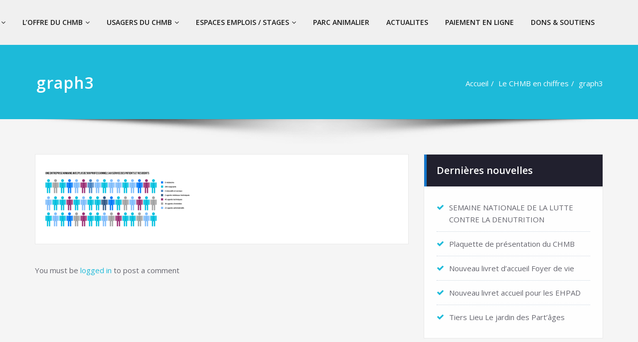

--- FILE ---
content_type: text/html; charset=UTF-8
request_url: http://www.chmarchesdebretagne.fr/chiffres-cles/graph3/
body_size: 12718
content:
<!DOCTYPE html>
<html lang="fr-FR">
<head>	
	<meta charset="UTF-8">
    <meta name="viewport" content="width=device-width, initial-scale=1">
    <meta http-equiv="x-ua-compatible" content="ie=edge">
	
		<link rel="pingback" href="http://www.chmarchesdebretagne.fr/xmlrpc.php">
	
	<meta name='robots' content='index, follow, max-image-preview:large, max-snippet:-1, max-video-preview:-1' />

	<!-- This site is optimized with the Yoast SEO plugin v26.6 - https://yoast.com/wordpress/plugins/seo/ -->
	<title>graph3 -</title>
	<link rel="canonical" href="http://www.chmarchesdebretagne.fr/chiffres-cles/graph3/" />
	<meta property="og:locale" content="fr_FR" />
	<meta property="og:type" content="article" />
	<meta property="og:title" content="graph3 -" />
	<meta property="og:url" content="http://www.chmarchesdebretagne.fr/chiffres-cles/graph3/" />
	<meta property="og:image" content="http://www.chmarchesdebretagne.fr/chiffres-cles/graph3" />
	<meta property="og:image:width" content="982" />
	<meta property="og:image:height" content="388" />
	<meta property="og:image:type" content="image/png" />
	<script type="application/ld+json" class="yoast-schema-graph">{"@context":"https://schema.org","@graph":[{"@type":"WebPage","@id":"http://www.chmarchesdebretagne.fr/chiffres-cles/graph3/","url":"http://www.chmarchesdebretagne.fr/chiffres-cles/graph3/","name":"graph3 -","isPartOf":{"@id":"http://www.chmarchesdebretagne.fr/#website"},"primaryImageOfPage":{"@id":"http://www.chmarchesdebretagne.fr/chiffres-cles/graph3/#primaryimage"},"image":{"@id":"http://www.chmarchesdebretagne.fr/chiffres-cles/graph3/#primaryimage"},"thumbnailUrl":"http://www.chmarchesdebretagne.fr/wp-content/uploads/2014/05/graph3.png","datePublished":"2014-05-26T13:35:44+00:00","breadcrumb":{"@id":"http://www.chmarchesdebretagne.fr/chiffres-cles/graph3/#breadcrumb"},"inLanguage":"fr-FR","potentialAction":[{"@type":"ReadAction","target":["http://www.chmarchesdebretagne.fr/chiffres-cles/graph3/"]}]},{"@type":"ImageObject","inLanguage":"fr-FR","@id":"http://www.chmarchesdebretagne.fr/chiffres-cles/graph3/#primaryimage","url":"http://www.chmarchesdebretagne.fr/wp-content/uploads/2014/05/graph3.png","contentUrl":"http://www.chmarchesdebretagne.fr/wp-content/uploads/2014/05/graph3.png","width":982,"height":388},{"@type":"BreadcrumbList","@id":"http://www.chmarchesdebretagne.fr/chiffres-cles/graph3/#breadcrumb","itemListElement":[{"@type":"ListItem","position":1,"name":"Home","item":"http://www.chmarchesdebretagne.fr/"},{"@type":"ListItem","position":2,"name":"Le CHMB en chiffres","item":"https://www.chmarchesdebretagne.fr/chiffres-cles/"},{"@type":"ListItem","position":3,"name":"graph3"}]},{"@type":"WebSite","@id":"http://www.chmarchesdebretagne.fr/#website","url":"http://www.chmarchesdebretagne.fr/","name":"CHMB","description":"Bienvenue sur le Site du CHMB","publisher":{"@id":"http://www.chmarchesdebretagne.fr/#organization"},"potentialAction":[{"@type":"SearchAction","target":{"@type":"EntryPoint","urlTemplate":"http://www.chmarchesdebretagne.fr/?s={search_term_string}"},"query-input":{"@type":"PropertyValueSpecification","valueRequired":true,"valueName":"search_term_string"}}],"inLanguage":"fr-FR"},{"@type":"Organization","@id":"http://www.chmarchesdebretagne.fr/#organization","name":"CHMB","url":"http://www.chmarchesdebretagne.fr/","logo":{"@type":"ImageObject","inLanguage":"fr-FR","@id":"http://www.chmarchesdebretagne.fr/#/schema/logo/image/","url":"https://www.chmarchesdebretagne.fr/wp-content/uploads/2020/06/logo-1.png","contentUrl":"https://www.chmarchesdebretagne.fr/wp-content/uploads/2020/06/logo-1.png","width":830,"height":986,"caption":"CHMB"},"image":{"@id":"http://www.chmarchesdebretagne.fr/#/schema/logo/image/"}}]}</script>
	<!-- / Yoast SEO plugin. -->


<link rel='dns-prefetch' href='//fonts.googleapis.com' />
<link rel="alternate" type="application/rss+xml" title=" &raquo; Flux" href="http://www.chmarchesdebretagne.fr/feed/" />
<link rel="alternate" type="application/rss+xml" title=" &raquo; Flux des commentaires" href="http://www.chmarchesdebretagne.fr/comments/feed/" />
<link rel="alternate" type="application/rss+xml" title=" &raquo; graph3 Flux des commentaires" href="http://www.chmarchesdebretagne.fr/chiffres-cles/graph3/feed/" />
<link rel="alternate" title="oEmbed (JSON)" type="application/json+oembed" href="http://www.chmarchesdebretagne.fr/wp-json/oembed/1.0/embed?url=http%3A%2F%2Fwww.chmarchesdebretagne.fr%2Fchiffres-cles%2Fgraph3%2F" />
<link rel="alternate" title="oEmbed (XML)" type="text/xml+oembed" href="http://www.chmarchesdebretagne.fr/wp-json/oembed/1.0/embed?url=http%3A%2F%2Fwww.chmarchesdebretagne.fr%2Fchiffres-cles%2Fgraph3%2F&#038;format=xml" />
<style id='wp-img-auto-sizes-contain-inline-css' type='text/css'>
img:is([sizes=auto i],[sizes^="auto," i]){contain-intrinsic-size:3000px 1500px}
/*# sourceURL=wp-img-auto-sizes-contain-inline-css */
</style>
<style id='wp-emoji-styles-inline-css' type='text/css'>

	img.wp-smiley, img.emoji {
		display: inline !important;
		border: none !important;
		box-shadow: none !important;
		height: 1em !important;
		width: 1em !important;
		margin: 0 0.07em !important;
		vertical-align: -0.1em !important;
		background: none !important;
		padding: 0 !important;
	}
/*# sourceURL=wp-emoji-styles-inline-css */
</style>
<link rel='stylesheet' id='wp-block-library-css' href='http://www.chmarchesdebretagne.fr/wp-includes/css/dist/block-library/style.min.css?ver=6.9' type='text/css' media='all' />
<style id='classic-theme-styles-inline-css' type='text/css'>
/*! This file is auto-generated */
.wp-block-button__link{color:#fff;background-color:#32373c;border-radius:9999px;box-shadow:none;text-decoration:none;padding:calc(.667em + 2px) calc(1.333em + 2px);font-size:1.125em}.wp-block-file__button{background:#32373c;color:#fff;text-decoration:none}
/*# sourceURL=/wp-includes/css/classic-themes.min.css */
</style>
<style id='global-styles-inline-css' type='text/css'>
:root{--wp--preset--aspect-ratio--square: 1;--wp--preset--aspect-ratio--4-3: 4/3;--wp--preset--aspect-ratio--3-4: 3/4;--wp--preset--aspect-ratio--3-2: 3/2;--wp--preset--aspect-ratio--2-3: 2/3;--wp--preset--aspect-ratio--16-9: 16/9;--wp--preset--aspect-ratio--9-16: 9/16;--wp--preset--color--black: #000000;--wp--preset--color--cyan-bluish-gray: #abb8c3;--wp--preset--color--white: #ffffff;--wp--preset--color--pale-pink: #f78da7;--wp--preset--color--vivid-red: #cf2e2e;--wp--preset--color--luminous-vivid-orange: #ff6900;--wp--preset--color--luminous-vivid-amber: #fcb900;--wp--preset--color--light-green-cyan: #7bdcb5;--wp--preset--color--vivid-green-cyan: #00d084;--wp--preset--color--pale-cyan-blue: #8ed1fc;--wp--preset--color--vivid-cyan-blue: #0693e3;--wp--preset--color--vivid-purple: #9b51e0;--wp--preset--gradient--vivid-cyan-blue-to-vivid-purple: linear-gradient(135deg,rgb(6,147,227) 0%,rgb(155,81,224) 100%);--wp--preset--gradient--light-green-cyan-to-vivid-green-cyan: linear-gradient(135deg,rgb(122,220,180) 0%,rgb(0,208,130) 100%);--wp--preset--gradient--luminous-vivid-amber-to-luminous-vivid-orange: linear-gradient(135deg,rgb(252,185,0) 0%,rgb(255,105,0) 100%);--wp--preset--gradient--luminous-vivid-orange-to-vivid-red: linear-gradient(135deg,rgb(255,105,0) 0%,rgb(207,46,46) 100%);--wp--preset--gradient--very-light-gray-to-cyan-bluish-gray: linear-gradient(135deg,rgb(238,238,238) 0%,rgb(169,184,195) 100%);--wp--preset--gradient--cool-to-warm-spectrum: linear-gradient(135deg,rgb(74,234,220) 0%,rgb(151,120,209) 20%,rgb(207,42,186) 40%,rgb(238,44,130) 60%,rgb(251,105,98) 80%,rgb(254,248,76) 100%);--wp--preset--gradient--blush-light-purple: linear-gradient(135deg,rgb(255,206,236) 0%,rgb(152,150,240) 100%);--wp--preset--gradient--blush-bordeaux: linear-gradient(135deg,rgb(254,205,165) 0%,rgb(254,45,45) 50%,rgb(107,0,62) 100%);--wp--preset--gradient--luminous-dusk: linear-gradient(135deg,rgb(255,203,112) 0%,rgb(199,81,192) 50%,rgb(65,88,208) 100%);--wp--preset--gradient--pale-ocean: linear-gradient(135deg,rgb(255,245,203) 0%,rgb(182,227,212) 50%,rgb(51,167,181) 100%);--wp--preset--gradient--electric-grass: linear-gradient(135deg,rgb(202,248,128) 0%,rgb(113,206,126) 100%);--wp--preset--gradient--midnight: linear-gradient(135deg,rgb(2,3,129) 0%,rgb(40,116,252) 100%);--wp--preset--font-size--small: 13px;--wp--preset--font-size--medium: 20px;--wp--preset--font-size--large: 36px;--wp--preset--font-size--x-large: 42px;--wp--preset--spacing--20: 0.44rem;--wp--preset--spacing--30: 0.67rem;--wp--preset--spacing--40: 1rem;--wp--preset--spacing--50: 1.5rem;--wp--preset--spacing--60: 2.25rem;--wp--preset--spacing--70: 3.38rem;--wp--preset--spacing--80: 5.06rem;--wp--preset--shadow--natural: 6px 6px 9px rgba(0, 0, 0, 0.2);--wp--preset--shadow--deep: 12px 12px 50px rgba(0, 0, 0, 0.4);--wp--preset--shadow--sharp: 6px 6px 0px rgba(0, 0, 0, 0.2);--wp--preset--shadow--outlined: 6px 6px 0px -3px rgb(255, 255, 255), 6px 6px rgb(0, 0, 0);--wp--preset--shadow--crisp: 6px 6px 0px rgb(0, 0, 0);}:where(.is-layout-flex){gap: 0.5em;}:where(.is-layout-grid){gap: 0.5em;}body .is-layout-flex{display: flex;}.is-layout-flex{flex-wrap: wrap;align-items: center;}.is-layout-flex > :is(*, div){margin: 0;}body .is-layout-grid{display: grid;}.is-layout-grid > :is(*, div){margin: 0;}:where(.wp-block-columns.is-layout-flex){gap: 2em;}:where(.wp-block-columns.is-layout-grid){gap: 2em;}:where(.wp-block-post-template.is-layout-flex){gap: 1.25em;}:where(.wp-block-post-template.is-layout-grid){gap: 1.25em;}.has-black-color{color: var(--wp--preset--color--black) !important;}.has-cyan-bluish-gray-color{color: var(--wp--preset--color--cyan-bluish-gray) !important;}.has-white-color{color: var(--wp--preset--color--white) !important;}.has-pale-pink-color{color: var(--wp--preset--color--pale-pink) !important;}.has-vivid-red-color{color: var(--wp--preset--color--vivid-red) !important;}.has-luminous-vivid-orange-color{color: var(--wp--preset--color--luminous-vivid-orange) !important;}.has-luminous-vivid-amber-color{color: var(--wp--preset--color--luminous-vivid-amber) !important;}.has-light-green-cyan-color{color: var(--wp--preset--color--light-green-cyan) !important;}.has-vivid-green-cyan-color{color: var(--wp--preset--color--vivid-green-cyan) !important;}.has-pale-cyan-blue-color{color: var(--wp--preset--color--pale-cyan-blue) !important;}.has-vivid-cyan-blue-color{color: var(--wp--preset--color--vivid-cyan-blue) !important;}.has-vivid-purple-color{color: var(--wp--preset--color--vivid-purple) !important;}.has-black-background-color{background-color: var(--wp--preset--color--black) !important;}.has-cyan-bluish-gray-background-color{background-color: var(--wp--preset--color--cyan-bluish-gray) !important;}.has-white-background-color{background-color: var(--wp--preset--color--white) !important;}.has-pale-pink-background-color{background-color: var(--wp--preset--color--pale-pink) !important;}.has-vivid-red-background-color{background-color: var(--wp--preset--color--vivid-red) !important;}.has-luminous-vivid-orange-background-color{background-color: var(--wp--preset--color--luminous-vivid-orange) !important;}.has-luminous-vivid-amber-background-color{background-color: var(--wp--preset--color--luminous-vivid-amber) !important;}.has-light-green-cyan-background-color{background-color: var(--wp--preset--color--light-green-cyan) !important;}.has-vivid-green-cyan-background-color{background-color: var(--wp--preset--color--vivid-green-cyan) !important;}.has-pale-cyan-blue-background-color{background-color: var(--wp--preset--color--pale-cyan-blue) !important;}.has-vivid-cyan-blue-background-color{background-color: var(--wp--preset--color--vivid-cyan-blue) !important;}.has-vivid-purple-background-color{background-color: var(--wp--preset--color--vivid-purple) !important;}.has-black-border-color{border-color: var(--wp--preset--color--black) !important;}.has-cyan-bluish-gray-border-color{border-color: var(--wp--preset--color--cyan-bluish-gray) !important;}.has-white-border-color{border-color: var(--wp--preset--color--white) !important;}.has-pale-pink-border-color{border-color: var(--wp--preset--color--pale-pink) !important;}.has-vivid-red-border-color{border-color: var(--wp--preset--color--vivid-red) !important;}.has-luminous-vivid-orange-border-color{border-color: var(--wp--preset--color--luminous-vivid-orange) !important;}.has-luminous-vivid-amber-border-color{border-color: var(--wp--preset--color--luminous-vivid-amber) !important;}.has-light-green-cyan-border-color{border-color: var(--wp--preset--color--light-green-cyan) !important;}.has-vivid-green-cyan-border-color{border-color: var(--wp--preset--color--vivid-green-cyan) !important;}.has-pale-cyan-blue-border-color{border-color: var(--wp--preset--color--pale-cyan-blue) !important;}.has-vivid-cyan-blue-border-color{border-color: var(--wp--preset--color--vivid-cyan-blue) !important;}.has-vivid-purple-border-color{border-color: var(--wp--preset--color--vivid-purple) !important;}.has-vivid-cyan-blue-to-vivid-purple-gradient-background{background: var(--wp--preset--gradient--vivid-cyan-blue-to-vivid-purple) !important;}.has-light-green-cyan-to-vivid-green-cyan-gradient-background{background: var(--wp--preset--gradient--light-green-cyan-to-vivid-green-cyan) !important;}.has-luminous-vivid-amber-to-luminous-vivid-orange-gradient-background{background: var(--wp--preset--gradient--luminous-vivid-amber-to-luminous-vivid-orange) !important;}.has-luminous-vivid-orange-to-vivid-red-gradient-background{background: var(--wp--preset--gradient--luminous-vivid-orange-to-vivid-red) !important;}.has-very-light-gray-to-cyan-bluish-gray-gradient-background{background: var(--wp--preset--gradient--very-light-gray-to-cyan-bluish-gray) !important;}.has-cool-to-warm-spectrum-gradient-background{background: var(--wp--preset--gradient--cool-to-warm-spectrum) !important;}.has-blush-light-purple-gradient-background{background: var(--wp--preset--gradient--blush-light-purple) !important;}.has-blush-bordeaux-gradient-background{background: var(--wp--preset--gradient--blush-bordeaux) !important;}.has-luminous-dusk-gradient-background{background: var(--wp--preset--gradient--luminous-dusk) !important;}.has-pale-ocean-gradient-background{background: var(--wp--preset--gradient--pale-ocean) !important;}.has-electric-grass-gradient-background{background: var(--wp--preset--gradient--electric-grass) !important;}.has-midnight-gradient-background{background: var(--wp--preset--gradient--midnight) !important;}.has-small-font-size{font-size: var(--wp--preset--font-size--small) !important;}.has-medium-font-size{font-size: var(--wp--preset--font-size--medium) !important;}.has-large-font-size{font-size: var(--wp--preset--font-size--large) !important;}.has-x-large-font-size{font-size: var(--wp--preset--font-size--x-large) !important;}
:where(.wp-block-post-template.is-layout-flex){gap: 1.25em;}:where(.wp-block-post-template.is-layout-grid){gap: 1.25em;}
:where(.wp-block-term-template.is-layout-flex){gap: 1.25em;}:where(.wp-block-term-template.is-layout-grid){gap: 1.25em;}
:where(.wp-block-columns.is-layout-flex){gap: 2em;}:where(.wp-block-columns.is-layout-grid){gap: 2em;}
:root :where(.wp-block-pullquote){font-size: 1.5em;line-height: 1.6;}
/*# sourceURL=global-styles-inline-css */
</style>
<link rel='stylesheet' id='contact-form-7-css' href='http://www.chmarchesdebretagne.fr/wp-content/plugins/contact-form-7/includes/css/styles.css?ver=6.1.4' type='text/css' media='all' />
<link rel='stylesheet' id='bootstrap-css' href='http://www.chmarchesdebretagne.fr/wp-content/themes/spicepress/css/bootstrap.css?ver=6.9' type='text/css' media='all' />
<link rel='stylesheet' id='spicepress-style-css' href='http://www.chmarchesdebretagne.fr/wp-content/themes/spicepress/style.css?ver=6.9' type='text/css' media='all' />
<link rel='stylesheet' id='spicepress-default-css' href='http://www.chmarchesdebretagne.fr/wp-content/themes/spicepress/css/default.css?ver=6.9' type='text/css' media='all' />
<link rel='stylesheet' id='spicepress-theme-menu-css-css' href='http://www.chmarchesdebretagne.fr/wp-content/themes/spicepress/css/theme-menu.css?ver=6.9' type='text/css' media='all' />
<link rel='stylesheet' id='animate.min-css-css' href='http://www.chmarchesdebretagne.fr/wp-content/themes/spicepress/css/animate.min.css?ver=6.9' type='text/css' media='all' />
<link rel='stylesheet' id='font-awesome-css' href='http://www.chmarchesdebretagne.fr/wp-content/plugins/elementor/assets/lib/font-awesome/css/font-awesome.min.css?ver=4.7.0' type='text/css' media='all' />
<link rel='stylesheet' id='spicepress-media-responsive-css-css' href='http://www.chmarchesdebretagne.fr/wp-content/themes/spicepress/css/media-responsive.css?ver=6.9' type='text/css' media='all' />
<link rel='stylesheet' id='owl-carousel-css-css' href='http://www.chmarchesdebretagne.fr/wp-content/themes/spicepress/css/owl.carousel.css?ver=6.9' type='text/css' media='all' />
<link rel='stylesheet' id='spicepress-fonts-css' href='//fonts.googleapis.com/css?family=Open+Sans%3A300%2C400%2C600%2C700%2C800%7CDosis%3A200%2C300%2C400%2C500%2C600%2C700%2C800%7Citalic%7CCourgette&#038;subset=latin%2Clatin-ext' type='text/css' media='all' />
<link rel='stylesheet' id='fancybox-css' href='http://www.chmarchesdebretagne.fr/wp-content/plugins/easy-fancybox/fancybox/1.5.4/jquery.fancybox.min.css?ver=6.9' type='text/css' media='screen' />
<style id='fancybox-inline-css' type='text/css'>
#fancybox-outer{background:#ffffff}#fancybox-content{background:#ffffff;border-color:#ffffff;color:#000000;}#fancybox-title,#fancybox-title-float-main{color:#fff}
/*# sourceURL=fancybox-inline-css */
</style>
<link rel='stylesheet' id='wp-pagenavi-css' href='http://www.chmarchesdebretagne.fr/wp-content/plugins/wp-pagenavi/pagenavi-css.css?ver=2.70' type='text/css' media='all' />
<script type="text/javascript" src="http://www.chmarchesdebretagne.fr/wp-includes/js/jquery/jquery.min.js?ver=3.7.1" id="jquery-core-js"></script>
<script type="text/javascript" src="http://www.chmarchesdebretagne.fr/wp-includes/js/jquery/jquery-migrate.min.js?ver=3.4.1" id="jquery-migrate-js"></script>
<script type="text/javascript" src="http://www.chmarchesdebretagne.fr/wp-content/themes/spicepress/js/bootstrap.min.js?ver=6.9" id="bootstrap-min-js"></script>
<script type="text/javascript" src="http://www.chmarchesdebretagne.fr/wp-content/themes/spicepress/js/menu/menu.js?ver=6.9" id="spicepress-menu-js-js"></script>
<script type="text/javascript" src="http://www.chmarchesdebretagne.fr/wp-content/themes/spicepress/js/page-scroll.js?ver=6.9" id="spicepress-page-scroll-js-js"></script>
<link rel="https://api.w.org/" href="http://www.chmarchesdebretagne.fr/wp-json/" /><link rel="alternate" title="JSON" type="application/json" href="http://www.chmarchesdebretagne.fr/wp-json/wp/v2/media/202" /><link rel="EditURI" type="application/rsd+xml" title="RSD" href="http://www.chmarchesdebretagne.fr/xmlrpc.php?rsd" />
<meta name="generator" content="WordPress 6.9" />
<link rel='shortlink' href='http://www.chmarchesdebretagne.fr/?p=202' />
<meta name="generator" content="Elementor 3.33.4; features: additional_custom_breakpoints; settings: css_print_method-external, google_font-enabled, font_display-auto">
			<style>
				.e-con.e-parent:nth-of-type(n+4):not(.e-lazyloaded):not(.e-no-lazyload),
				.e-con.e-parent:nth-of-type(n+4):not(.e-lazyloaded):not(.e-no-lazyload) * {
					background-image: none !important;
				}
				@media screen and (max-height: 1024px) {
					.e-con.e-parent:nth-of-type(n+3):not(.e-lazyloaded):not(.e-no-lazyload),
					.e-con.e-parent:nth-of-type(n+3):not(.e-lazyloaded):not(.e-no-lazyload) * {
						background-image: none !important;
					}
				}
				@media screen and (max-height: 640px) {
					.e-con.e-parent:nth-of-type(n+2):not(.e-lazyloaded):not(.e-no-lazyload),
					.e-con.e-parent:nth-of-type(n+2):not(.e-lazyloaded):not(.e-no-lazyload) * {
						background-image: none !important;
					}
				}
			</style>
			    <style type="text/css" id="spicepress-header-css">
                .site-title,
        .site-description {
            clip: rect(1px 1px 1px 1px); /* IE7 */
            clip: rect(1px, 1px, 1px, 1px);
            position: absolute;
        }
        </style>
    		<style type="text/css" id="wp-custom-css">
			.wpcf7 {
	float:center;
    background: #ffffff;
    border: 4px solid #1dbad9;
    width: 100%;
    padding: 20px 20px 20px 50px !important;
}


.wpcf7 input[type="text"],
.wpcf7 input[type="email"],
.wpcf7 input[type="tel"],
textarea {
	font-size: 15px;
	background-color: #fefefe;
	border: 1px solid #21202e;
	width: 95%;
	padding: 2%;
}


.wpcf7 input[type="submit"] {
    color: #16ade1;
    font-size: 11px;
    font-weight: 700;
    background: #21202e;
    padding: 15px 25px 15px 25px;
    border: none;
    border-radius: 5px;
    width: auto;
    text-transform: uppercase;
    letter-spacing: 5px;
}

.wpcf7 input:hover[type="submit"] {
    background: #494949;
    transition: all 0.4s ease 0s;
}

.wpcf7 input:active[type="submit"] {
    background: #000000;
}

.flotte {
float:right;
}

.video-container {
	position: relative;
	padding-bottom: 56.25%;
	padding-top: 30px;
	height: 0;
	overflow: hidden;
}

.video-container iframe,  
.video-container object,  
.video-container embed {
	position: absolute;
	top: 0;
	left: 0;
	width: 100%;
	height: 100%;
}

.entry-content img, 
.entry-content iframe, 
.entry-content object, 
.entry-content embed {
        max-width: 100%;
}

#formulaire-responsive {
	max-width:600px /*-- à modifier en fonction de la largeur désirée --*/;
	margin:10 auto;
        width:100%;
}
.rang-form {
	width: 100%;
}
.demi-colonne,.petit-colone, .colonne {
	float: left;
	position: relative;
	padding: 0.6rem;
	width:100%;
	-webkit-box-sizing: border-box;
        -moz-box-sizing: border-box;
        box-sizing: border-box
}
.clearfix:after {
	content: "";
	display: table;
	clear: both;
}




/**---------------- Media query ----------------**/
@media only screen and (min-width: 48em) { 
	.demi-colonne {
		width: 40%;
	}
	
	.colonne {
		width: 150%;
	}
	
	.petit-colonne {
		width: 22%;
	}
	
}

.flotte {
float:right;
}


.wpcf7 {
	float:center;
    background: #ffffff;
    border: 5px solid #1dbad9;
    width: 100%;
    padding: 40px 20px 20px 50px !important;
}


.wpcf7-submit:hover{
	background: #69af36;
      color: #ffffff;
  }

		</style>
		</head>
<body class="attachment wp-singular attachment-template-default attachmentid-202 attachment-png wp-theme-spicepress elementor-default elementor-kit-3053" >
<div id="wrapper">
<!--Logo & Menu Section-->	
	
	
	
<nav class=" navbar navbar-custom">
	<div class="container-fluid p-l-r-0">
		<!-- Brand and toggle get grouped for better mobile display -->
			<div class="navbar-header">
			            			<button class="navbar-toggle" type="button" data-toggle="collapse" data-target="#custom-collapse">
				<span class="sr-only">Afficher/masquer la navigation</span>
				<span class="icon-bar"></span>
				<span class="icon-bar"></span>
				<span class="icon-bar"></span>
			</button>
		</div>
	
		<!-- Collect the nav links, forms, and other content for toggling -->
		<div id="custom-collapse" class="collapse navbar-collapse">
					<ul id="menu-menu-1" class="nav navbar-nav navbar-right"><li id="menu-item-2785" class="menu-item menu-item-type-post_type menu-item-object-page menu-item-home menu-item-has-children menu-item-2785 dropdown"><a href="http://www.chmarchesdebretagne.fr/">LE CHMB<span></span><i class="fa fa-angle-down"></i></a>
<ul class="dropdown-menu">
	<li id="menu-item-5042" class="menu-item menu-item-type-post_type menu-item-object-page menu-item-5042"><a href="http://www.chmarchesdebretagne.fr/elementor-5034/">ANNUAIRE TELEPHONIQUE</a></li>
	<li id="menu-item-3436" class="menu-item menu-item-type-post_type menu-item-object-page menu-item-3436"><a href="http://www.chmarchesdebretagne.fr/elementor-3395/">HISTOIRE</a></li>
	<li id="menu-item-182" class="menu-item menu-item-type-post_type menu-item-object-page menu-item-182"><a href="http://www.chmarchesdebretagne.fr/gouvernance/">GOUVERNANCE</a></li>
	<li id="menu-item-179" class="menu-item menu-item-type-post_type menu-item-object-page menu-item-179"><a href="http://www.chmarchesdebretagne.fr/chiffres-cles/">RAPPORT D’ACTIVITE</a></li>
	<li id="menu-item-2869" class="menu-item menu-item-type-post_type menu-item-object-page menu-item-2869"><a href="http://www.chmarchesdebretagne.fr/associations-partenaires/">PARTENAIRES</a></li>
	<li id="menu-item-3495" class="menu-item menu-item-type-post_type menu-item-object-page menu-item-3495"><a href="http://www.chmarchesdebretagne.fr/chmb-et-developpement-durable/">DEVELOPPEMENT DURABLE</a></li>
	<li id="menu-item-6146" class="menu-item menu-item-type-post_type menu-item-object-page menu-item-6146"><a href="http://www.chmarchesdebretagne.fr/lanceur-dalerte/">Lanceur d’alerte</a></li>
</ul>
</li>
<li id="menu-item-2787" class="menu-item menu-item-type-custom menu-item-object-custom menu-item-has-children menu-item-2787 dropdown"><a href="#">L&rsquo;OFFRE DU CHMB<span></span><i class="fa fa-angle-down"></i></a>
<ul class="dropdown-menu">
	<li id="menu-item-2775" class="menu-item menu-item-type-custom menu-item-object-custom menu-item-has-children menu-item-2775 dropdown"><a href="#">HEBERGEMENT<span></span><i class="fa fa-angle-down"></i></a>
	<ul class="dropdown-menu">
		<li id="menu-item-72" class="menu-item menu-item-type-post_type menu-item-object-page menu-item-has-children menu-item-72 dropdown"><a href="http://www.chmarchesdebretagne.fr/hebergement-ehpad/">EHPAD<span></span><i class="fa fa-angle-down"></i></a>
		<ul class="dropdown-menu">
			<li id="menu-item-2863" class="menu-item menu-item-type-post_type menu-item-object-page menu-item-2863"><a href="http://www.chmarchesdebretagne.fr/hebergement-ehpad/residence-la-loysance/">Résidence La Loysance        VAL-COUESNON &#8211; ANTRAIN</a></li>
			<li id="menu-item-2864" class="menu-item menu-item-type-post_type menu-item-object-page menu-item-2864"><a href="http://www.chmarchesdebretagne.fr/hebergement-ehpad/residence-hameaux-du-coglais/">Les Hameaux du Coglais MAEN ROCH &#8211; SAINT BRICE EN COGLES</a></li>
			<li id="menu-item-2865" class="menu-item menu-item-type-post_type menu-item-object-page menu-item-2865"><a href="http://www.chmarchesdebretagne.fr/hebergement-ehpad/residence-les-acacias/">Résidence Les Acacias SAINT GEORGES DE REINTEMBAULT</a></li>
			<li id="menu-item-2866" class="menu-item menu-item-type-post_type menu-item-object-page menu-item-2866"><a href="http://www.chmarchesdebretagne.fr/hebergement-ehpad/residence-les-landes/">Résidence Les Landes VAL-COUESNON &#8211; TREMBLAY</a></li>
		</ul>
</li>
		<li id="menu-item-2522" class="menu-item menu-item-type-post_type menu-item-object-page menu-item-2522"><a href="http://www.chmarchesdebretagne.fr/foyer-de-vie/">FOYER DE VIE VAL-COUESNON &#8211; TREMBLAY</a></li>
		<li id="menu-item-5839" class="menu-item menu-item-type-post_type menu-item-object-page menu-item-5839"><a href="http://www.chmarchesdebretagne.fr/recours-au-mediateur-a-la-consommation/">Recours au médiateur à la consommation</a></li>
	</ul>
</li>
	<li id="menu-item-3105" class="menu-item menu-item-type-custom menu-item-object-custom menu-item-has-children menu-item-3105 dropdown"><a href="#">SOINS<span></span><i class="fa fa-angle-down"></i></a>
	<ul class="dropdown-menu">
		<li id="menu-item-71" class="menu-item menu-item-type-post_type menu-item-object-page menu-item-71"><a href="http://www.chmarchesdebretagne.fr/soins-de-suite/">SMR SPECIALISE</a></li>
		<li id="menu-item-67" class="menu-item menu-item-type-post_type menu-item-object-page menu-item-67"><a href="http://www.chmarchesdebretagne.fr/sante-hebergement/medecine/">MEDECINE/SMR POLYVALENT</a></li>
	</ul>
</li>
	<li id="menu-item-74" class="menu-item menu-item-type-post_type menu-item-object-page menu-item-74"><a href="http://www.chmarchesdebretagne.fr/soins-a-domicile/">SSIAD</a></li>
	<li id="menu-item-4679" class="menu-item menu-item-type-post_type menu-item-object-page menu-item-4679"><a href="http://www.chmarchesdebretagne.fr/http-www-chmarchesdebretagne-fr-wp-content-uploads-2023-02-tarifs-prestations-hotelieres-2023-pdf/">tarif de prestations annexes 2025</a></li>
</ul>
</li>
<li id="menu-item-2788" class="menu-item menu-item-type-custom menu-item-object-custom menu-item-has-children menu-item-2788 dropdown"><a href="#">USAGERS DU CHMB<span></span><i class="fa fa-angle-down"></i></a>
<ul class="dropdown-menu">
	<li id="menu-item-3167" class="menu-item menu-item-type-post_type menu-item-object-page menu-item-has-children menu-item-3167 dropdown"><a href="http://www.chmarchesdebretagne.fr/la-qualite-et-la-gestion-des-risques/">LA QUALITE ET LA GESTION DES RISQUES<span></span><i class="fa fa-angle-down"></i></a>
	<ul class="dropdown-menu">
		<li id="menu-item-3499" class="menu-item menu-item-type-post_type menu-item-object-page menu-item-3499"><a href="http://www.chmarchesdebretagne.fr/organisation-de-la-qualite/">ORGANISATION DE LA QUALITE</a></li>
		<li id="menu-item-3498" class="menu-item menu-item-type-post_type menu-item-object-page menu-item-3498"><a href="http://www.chmarchesdebretagne.fr/la-securite-des-soins-au-chmb/">LA SECURITE DES SOINS AU CHMB</a></li>
	</ul>
</li>
	<li id="menu-item-3116" class="menu-item menu-item-type-post_type menu-item-object-page menu-item-has-children menu-item-3116 dropdown"><a href="http://www.chmarchesdebretagne.fr/droits-et-obligation-des-usagers/">DROITS ET OBLIGATION DES USAGERS<span></span><i class="fa fa-angle-down"></i></a>
	<ul class="dropdown-menu">
		<li id="menu-item-3828" class="menu-item menu-item-type-post_type menu-item-object-page menu-item-3828"><a href="http://www.chmarchesdebretagne.fr/principe-de-laicite/">PRINCIPE DE LAïCITE</a></li>
		<li id="menu-item-3848" class="menu-item menu-item-type-post_type menu-item-object-page menu-item-3848"><a href="http://www.chmarchesdebretagne.fr/vos-droits-la-confidentialite/">VOS DROITS &#038; LA CONFIDENTIALITE</a></li>
		<li id="menu-item-3827" class="menu-item menu-item-type-post_type menu-item-object-page menu-item-3827"><a href="http://www.chmarchesdebretagne.fr/consentement-personne-de-confiance/">CONSENTEMENT, PERSONNE DE CONFIANCE &#038; DIRECTIVES ANTICIPEES</a></li>
	</ul>
</li>
	<li id="menu-item-4021" class="menu-item menu-item-type-post_type menu-item-object-page menu-item-has-children menu-item-4021 dropdown"><a href="http://www.chmarchesdebretagne.fr/informations-des-usagers/">INFORMATIONS DES USAGERS<span></span><i class="fa fa-angle-down"></i></a>
	<ul class="dropdown-menu">
		<li id="menu-item-3497" class="menu-item menu-item-type-post_type menu-item-object-page menu-item-3497"><a href="http://www.chmarchesdebretagne.fr/lutte-contre-la-douleur/">LUTTE CONTRE LA DOULEUR ET SOINS PALLIATIFS</a></li>
		<li id="menu-item-3496" class="menu-item menu-item-type-post_type menu-item-object-page menu-item-3496"><a href="http://www.chmarchesdebretagne.fr/leducation-therapeutique-du-patient-etp-au-chmb/">L’EDUCATION THERAPEUTIQUE DU PATIENT (ETP) AU CHMB</a></li>
		<li id="menu-item-3868" class="menu-item menu-item-type-post_type menu-item-object-page menu-item-3868"><a href="http://www.chmarchesdebretagne.fr/dignite-ethique/">DIGNITE, ETHIQUE &#038; BIENTRAITANCE</a></li>
		<li id="menu-item-3877" class="menu-item menu-item-type-post_type menu-item-object-page menu-item-3877"><a href="http://www.chmarchesdebretagne.fr/alimentation-nutrition-au-chmb/">ALIMENTATION &#038; NUTRITION AU CHMB</a></li>
		<li id="menu-item-3857" class="menu-item menu-item-type-post_type menu-item-object-page menu-item-3857"><a href="http://www.chmarchesdebretagne.fr/dons-dorganes-de-tissus/">DONS D’ORGANES &#038; DE TISSUS</a></li>
	</ul>
</li>
	<li id="menu-item-3128" class="menu-item menu-item-type-post_type menu-item-object-page menu-item-3128"><a href="http://www.chmarchesdebretagne.fr/la-commission-des-usagers-cdu/">LA COMMISSION DES USAGERS (CDU)</a></li>
	<li id="menu-item-3127" class="menu-item menu-item-type-post_type menu-item-object-page menu-item-3127"><a href="http://www.chmarchesdebretagne.fr/les-conseils-de-la-vie-sociale-cvs/">LES CONSEILS DE LA VIE SOCIALE (CVS)</a></li>
</ul>
</li>
<li id="menu-item-3030" class="menu-item menu-item-type-custom menu-item-object-custom menu-item-has-children menu-item-3030 dropdown"><a href="#">ESPACES EMPLOIS / STAGES<span></span><i class="fa fa-angle-down"></i></a>
<ul class="dropdown-menu">
	<li id="menu-item-5999" class="menu-item menu-item-type-custom menu-item-object-custom menu-item-5999"><a target="_blank" href="https://recrutement.chmarchesdebretagne.fr/">Recrutement</a></li>
	<li id="menu-item-6020" class="menu-item menu-item-type-post_type menu-item-object-page menu-item-6020"><a target="_blank" href="http://www.chmarchesdebretagne.fr/demande-de-stage/">Demande de stage</a></li>
	<li id="menu-item-6024" class="menu-item menu-item-type-custom menu-item-object-custom menu-item-6024"><a target="_blank" href="https://recrutement.chmarchesdebretagne.fr/candidature-spontanee/">Candidature spontanée</a></li>
	<li id="menu-item-6154" class="menu-item menu-item-type-post_type menu-item-object-page menu-item-6154"><a href="http://www.chmarchesdebretagne.fr/vacances-de-poste/">Vacances de poste</a></li>
</ul>
</li>
<li id="menu-item-5020" class="menu-item menu-item-type-custom menu-item-object-custom menu-item-5020"><a href="https://www.chmarchesdebretagne.fr/parc-animalier/">PARC ANIMALIER</a></li>
<li id="menu-item-4648" class="menu-item menu-item-type-taxonomy menu-item-object-category menu-item-4648"><a href="http://www.chmarchesdebretagne.fr/actualites/">ACTUALITES</a></li>
<li id="menu-item-2995" class="menu-item menu-item-type-custom menu-item-object-custom menu-item-2995"><a target="_blank" href="https://www.tipi.budget.gouv.fr">PAIEMENT EN LIGNE</a></li>
<li id="menu-item-5733" class="menu-item menu-item-type-custom menu-item-object-custom menu-item-5733"><a>DONS &#038; SOUTIENS</a></li>
</ul>				
		</div><!-- /.navbar-collapse -->
	</div><!-- /.container-fluid -->
</nav>	
<!--/Logo & Menu Section-->	









<div class="clearfix"></div>		<!-- Page Title Section -->
		<section class="page-title-section">		
			<div class="overlay">
				<div class="container">
					<div class="row">
						<div class="col-md-6 col-sm-6">
						   <div class="page-title wow bounceInLeft animated" ata-wow-delay="0.4s"><h1>graph3</h1></div>						</div>
						<div class="col-md-6 col-sm-6">
							<ul class="page-breadcrumb wow bounceInRight animated" ata-wow-delay="0.4s"><li><a href="http://www.chmarchesdebretagne.fr">Accueil</a></li><li class="active"><a href="http://www.chmarchesdebretagne.fr/chiffres-cles/">Le CHMB en chiffres</a><li class="active"><a href="http://www.chmarchesdebretagne.fr/chiffres-cles/graph3/">graph3</a></li></ul>						</div>
					</div>
				</div>	
			</div>
		</section>
		<div class="page-seperate"></div>
		<!-- /Page Title Section -->

		<div class="clearfix"></div>
	<!-- Blog & Sidebar Section -->
<section class="blog-section">
	<div class="container">
		<div class="row">	
			<!--Blog Section-->
			<div class="col-md-8 col-xs-12">				<article class="post" id="post-202" class="post-content-area wow fadeInDown animated post-202 attachment type-attachment status-inherit hentry" data-wow-delay="0.4s">
			
				
		
		
		<div class="post-content">
			
			
						
			<div class="entry-content">
			<p class="attachment"><a href='http://www.chmarchesdebretagne.fr/wp-content/uploads/2014/05/graph3.png'><img decoding="async" width="300" height="118" src="http://www.chmarchesdebretagne.fr/wp-content/uploads/2014/05/graph3-300x118.png" class="attachment-medium size-medium" alt="" srcset="http://www.chmarchesdebretagne.fr/wp-content/uploads/2014/05/graph3-300x118.png 300w, http://www.chmarchesdebretagne.fr/wp-content/uploads/2014/05/graph3.png 982w" sizes="(max-width: 300px) 100vw, 300px" /></a></p>
			</div>							
		</div>
</article>




		<p>You must be <a href="http://www.chmarchesdebretagne.fr/chmbadm/?redirect_to=http%3A%2F%2Fwww.chmarchesdebretagne.fr%2Fchiffres-cles%2Fgraph3%2F">logged in</a> to post a comment</p>
					</div>	
			<!--/Blog Section-->
			
<!--Sidebar Section-->

<div class="col-md-4 col-sm-5 col-xs-12">

	<div class="sidebar">
	
		
		<aside id="recent-posts-1" class="widget widget_recent_entries wow fadeInDown animated" data-wow-delay="0.4s">
		<div class="section-header wow fadeInDown animated" data-wow-delay="0.4s"><h3 class="widget-title">Dernières nouvelles</h3></div>
		<ul>
											<li>
					<a href="http://www.chmarchesdebretagne.fr/semaine-nationale-de-la-lutte-contre-la-denutrition/">SEMAINE NATIONALE DE LA LUTTE CONTRE LA DENUTRITION</a>
									</li>
											<li>
					<a href="http://www.chmarchesdebretagne.fr/plaquette-de-presentation-du-chmb/">Plaquette de présentation du CHMB</a>
									</li>
											<li>
					<a href="http://www.chmarchesdebretagne.fr/nouveau-livret-daccueil-foyer-de-vie/">Nouveau livret d&rsquo;accueil Foyer de vie</a>
									</li>
											<li>
					<a href="http://www.chmarchesdebretagne.fr/nouveau-livret-accueil-pour-les-ehpad/">Nouveau livret accueil pour les EHPAD</a>
									</li>
											<li>
					<a href="http://www.chmarchesdebretagne.fr/tiers-lieu-le-jardin-des-partages/">Tiers Lieu Le jardin des Part&rsquo;âges</a>
									</li>
					</ul>

		</aside><aside id="search-1" class="widget widget_search wow fadeInDown animated" data-wow-delay="0.4s"><div class="section-header wow fadeInDown animated" data-wow-delay="0.4s"><h3 class="widget-title">Recherche</h3></div><form method="get" id="searchform" class="search-form" action="http://www.chmarchesdebretagne.fr/">
	
		<label><input type="search" class="search-field" placeholder="Rechercher ici" value="" name="s" id="s"/></label>
		<label><input type="submit" class="search-submit" value="Rechercher"></label>
	
</form></aside>	
		
	</div>
	
</div>	

<!--Sidebar Section-->

		</div>
	</div>
</section>
<!-- /Blog & Sidebar Section -->

<!-- Footer Section -->
<footer class="site-footer">		
	<div class="container">
		
		   		
		<div class="row footer-sidebar">
						<div class="col-md-4">		
				<aside id="custom_html-2" class="widget_text widget widget_custom_html wow fadeInDown animated" data-wow-delay="0.4s"><div class="section-header"><h3 class="widget-title">Nous contacter</h3><span></span></div><div class="textwidget custom-html-widget"><br />
<p class="galerie_image"><a href="mailto:contact@chmb.fr"><img src="http://www.chmarchesdebretagne.fr/wp-content/uploads/2019/05/iconfinder_mail_10550301.png" width="32" height="32"></a></p>

<p class="galerie_image"><a href="tel:+33299983133"><img src="http://www.chmarchesdebretagne.fr/wp-content/uploads/2019/05/iconfinder_Phone_2744956.png" width="32" height="32"></a></p></div></aside>			
			</div>
						
						<div class="col-md-4">		
				<aside id="custom_html-3" class="widget_text widget widget_custom_html wow fadeInDown animated" data-wow-delay="0.4s"><div class="section-header"><h3 class="widget-title">Nos réseaux sociaux</h3><span></span></div><div class="textwidget custom-html-widget"><br />
<p class="galerie_image"><a href="https://www.facebook.com/CHMarchesdeBzh " target="_blank"><img src="http://www.chmarchesdebretagne.fr/wp-content/uploads/2020/06/iconfinder_facebook-hex_278405.png"  width="32" height="32" ></a></p>
<p class="galerie_image"><a href="https://fr.linkedin.com/in/chmb35" target="_blank"><img src="http://www.chmarchesdebretagne.fr/wp-content/uploads/2020/06/iconfinder_linkedin-hex_278397.png" width="32" height="32"></a></p>


</div></aside>			
			</div>
						
						<div class="col-md-4">		
				<aside id="custom_html-4" class="widget_text widget widget_custom_html wow fadeInDown animated" data-wow-delay="0.4s"><div class="section-header"><h3 class="widget-title">Nous Trouver</h3><span></span></div><div class="textwidget custom-html-widget">
<p class="bloc-image">
<a href="https://goo.gl/maps/rhmm7QFK4tNUs6EFA" target="_blank">
<img src="http://www.chmarchesdebretagne.fr/wp-content/uploads/2019/05/iconfinder_Rounded_-_High_Ultra_Colour02_-_Maps_2250024.png" width="32" height="32">
</a>
<span>Antrain &nbsp;</span>
</p>

<p class="bloc-image">
<a href="https://goo.gl/maps/5WxCzww9mAmsezJF8" target="_blank">
<img src="http://www.chmarchesdebretagne.fr/wp-content/uploads/2019/05/iconfinder_Rounded_-_High_Ultra_Colour02_-_Maps_2250024.png" width="32" height="32">
</a>
<span>Maen Roch &nbsp;</span>
</p>
<p class="bloc-image">
<a href="https://goo.gl/maps/jdkP857Qj5h8TmtA6" target="_blank">
<img src="http://www.chmarchesdebretagne.fr/wp-content/uploads/2019/05/iconfinder_Rounded_-_High_Ultra_Colour02_-_Maps_2250024.png" width="32" height="32">
</a>
<span>Tremblay &nbsp;</span>
</p>
<p class="bloc-image">
<a href="https://goo.gl/maps/65Egqpftt5mdeAnp9" target="_blank">
<img src="http://www.chmarchesdebretagne.fr/wp-content/uploads/2019/05/iconfinder_Rounded_-_High_Ultra_Colour02_-_Maps_2250024.png" width="32" height="32">
</a>
<span>St Georges</span>
</p>
</div></aside>			
			</div>
					</div>
		
		
				
	</div>
</footer>
<!-- /Footer Section -->
<div class="clearfix"></div>
</div><!--Close of wrapper-->
<!--Scroll To Top--> 
<a href="#" class="hc_scrollup"><i class="fa fa-chevron-up"></i></a>
<!--/Scroll To Top--> 
<script type="speculationrules">
{"prefetch":[{"source":"document","where":{"and":[{"href_matches":"/*"},{"not":{"href_matches":["/wp-*.php","/wp-admin/*","/wp-content/uploads/*","/wp-content/*","/wp-content/plugins/*","/wp-content/themes/spicepress/*","/*\\?(.+)"]}},{"not":{"selector_matches":"a[rel~=\"nofollow\"]"}},{"not":{"selector_matches":".no-prefetch, .no-prefetch a"}}]},"eagerness":"conservative"}]}
</script>
			<script>
				const lazyloadRunObserver = () => {
					const lazyloadBackgrounds = document.querySelectorAll( `.e-con.e-parent:not(.e-lazyloaded)` );
					const lazyloadBackgroundObserver = new IntersectionObserver( ( entries ) => {
						entries.forEach( ( entry ) => {
							if ( entry.isIntersecting ) {
								let lazyloadBackground = entry.target;
								if( lazyloadBackground ) {
									lazyloadBackground.classList.add( 'e-lazyloaded' );
								}
								lazyloadBackgroundObserver.unobserve( entry.target );
							}
						});
					}, { rootMargin: '200px 0px 200px 0px' } );
					lazyloadBackgrounds.forEach( ( lazyloadBackground ) => {
						lazyloadBackgroundObserver.observe( lazyloadBackground );
					} );
				};
				const events = [
					'DOMContentLoaded',
					'elementor/lazyload/observe',
				];
				events.forEach( ( event ) => {
					document.addEventListener( event, lazyloadRunObserver );
				} );
			</script>
			<script type="text/javascript" src="http://www.chmarchesdebretagne.fr/wp-includes/js/dist/hooks.min.js?ver=dd5603f07f9220ed27f1" id="wp-hooks-js"></script>
<script type="text/javascript" src="http://www.chmarchesdebretagne.fr/wp-includes/js/dist/i18n.min.js?ver=c26c3dc7bed366793375" id="wp-i18n-js"></script>
<script type="text/javascript" id="wp-i18n-js-after">
/* <![CDATA[ */
wp.i18n.setLocaleData( { 'text direction\u0004ltr': [ 'ltr' ] } );
//# sourceURL=wp-i18n-js-after
/* ]]> */
</script>
<script type="text/javascript" src="http://www.chmarchesdebretagne.fr/wp-content/plugins/contact-form-7/includes/swv/js/index.js?ver=6.1.4" id="swv-js"></script>
<script type="text/javascript" id="contact-form-7-js-translations">
/* <![CDATA[ */
( function( domain, translations ) {
	var localeData = translations.locale_data[ domain ] || translations.locale_data.messages;
	localeData[""].domain = domain;
	wp.i18n.setLocaleData( localeData, domain );
} )( "contact-form-7", {"translation-revision-date":"2025-02-06 12:02:14+0000","generator":"GlotPress\/4.0.1","domain":"messages","locale_data":{"messages":{"":{"domain":"messages","plural-forms":"nplurals=2; plural=n > 1;","lang":"fr"},"This contact form is placed in the wrong place.":["Ce formulaire de contact est plac\u00e9 dans un mauvais endroit."],"Error:":["Erreur\u00a0:"]}},"comment":{"reference":"includes\/js\/index.js"}} );
//# sourceURL=contact-form-7-js-translations
/* ]]> */
</script>
<script type="text/javascript" id="contact-form-7-js-before">
/* <![CDATA[ */
var wpcf7 = {
    "api": {
        "root": "http:\/\/www.chmarchesdebretagne.fr\/wp-json\/",
        "namespace": "contact-form-7\/v1"
    }
};
//# sourceURL=contact-form-7-js-before
/* ]]> */
</script>
<script type="text/javascript" src="http://www.chmarchesdebretagne.fr/wp-content/plugins/contact-form-7/includes/js/index.js?ver=6.1.4" id="contact-form-7-js"></script>
<script type="text/javascript" src="http://www.chmarchesdebretagne.fr/wp-includes/js/comment-reply.min.js?ver=6.9" id="comment-reply-js" async="async" data-wp-strategy="async" fetchpriority="low"></script>
<script type="text/javascript" src="http://www.chmarchesdebretagne.fr/wp-content/plugins/easy-fancybox/vendor/purify.min.js?ver=6.9" id="fancybox-purify-js"></script>
<script type="text/javascript" id="jquery-fancybox-js-extra">
/* <![CDATA[ */
var efb_i18n = {"close":"Close","next":"Next","prev":"Previous","startSlideshow":"Start slideshow","toggleSize":"Toggle size"};
//# sourceURL=jquery-fancybox-js-extra
/* ]]> */
</script>
<script type="text/javascript" src="http://www.chmarchesdebretagne.fr/wp-content/plugins/easy-fancybox/fancybox/1.5.4/jquery.fancybox.min.js?ver=6.9" id="jquery-fancybox-js"></script>
<script type="text/javascript" id="jquery-fancybox-js-after">
/* <![CDATA[ */
var fb_timeout, fb_opts={'autoScale':true,'showCloseButton':true,'width':560,'height':340,'margin':20,'pixelRatio':'false','padding':10,'centerOnScroll':false,'enableEscapeButton':true,'speedIn':300,'speedOut':300,'overlayShow':true,'hideOnOverlayClick':true,'overlayColor':'#000','overlayOpacity':0.6,'minViewportWidth':320,'minVpHeight':320,'disableCoreLightbox':'true','enableBlockControls':'true','fancybox_openBlockControls':'true' };
if(typeof easy_fancybox_handler==='undefined'){
var easy_fancybox_handler=function(){
jQuery([".nolightbox","a.wp-block-file__button","a.pin-it-button","a[href*='pinterest.com\/pin\/create']","a[href*='facebook.com\/share']","a[href*='twitter.com\/share']"].join(',')).addClass('nofancybox');
jQuery('a.fancybox-close').on('click',function(e){e.preventDefault();jQuery.fancybox.close()});
/* IMG */
						var unlinkedImageBlocks=jQuery(".wp-block-image > img:not(.nofancybox,figure.nofancybox>img)");
						unlinkedImageBlocks.wrap(function() {
							var href = jQuery( this ).attr( "src" );
							return "<a href='" + href + "'></a>";
						});
var fb_IMG_select=jQuery('a[href*=".jpg" i]:not(.nofancybox,li.nofancybox>a,figure.nofancybox>a),area[href*=".jpg" i]:not(.nofancybox),a[href*=".png" i]:not(.nofancybox,li.nofancybox>a,figure.nofancybox>a),area[href*=".png" i]:not(.nofancybox),a[href*=".webp" i]:not(.nofancybox,li.nofancybox>a,figure.nofancybox>a),area[href*=".webp" i]:not(.nofancybox),a[href*=".jpeg" i]:not(.nofancybox,li.nofancybox>a,figure.nofancybox>a),area[href*=".jpeg" i]:not(.nofancybox)');
fb_IMG_select.addClass('fancybox image');
var fb_IMG_sections=jQuery('.gallery,.wp-block-gallery,.tiled-gallery,.wp-block-jetpack-tiled-gallery,.ngg-galleryoverview,.ngg-imagebrowser,.nextgen_pro_blog_gallery,.nextgen_pro_film,.nextgen_pro_horizontal_filmstrip,.ngg-pro-masonry-wrapper,.ngg-pro-mosaic-container,.nextgen_pro_sidescroll,.nextgen_pro_slideshow,.nextgen_pro_thumbnail_grid,.tiled-gallery');
fb_IMG_sections.each(function(){jQuery(this).find(fb_IMG_select).attr('rel','gallery-'+fb_IMG_sections.index(this));});
jQuery('a.fancybox,area.fancybox,.fancybox>a').each(function(){jQuery(this).fancybox(jQuery.extend(true,{},fb_opts,{'transition':'elastic','transitionIn':'elastic','transitionOut':'elastic','opacity':false,'hideOnContentClick':false,'titleShow':true,'titlePosition':'over','titleFromAlt':true,'showNavArrows':true,'enableKeyboardNav':true,'cyclic':false,'mouseWheel':'true','changeSpeed':250,'changeFade':300}))});
};};
jQuery(easy_fancybox_handler);jQuery(document).on('post-load',easy_fancybox_handler);

//# sourceURL=jquery-fancybox-js-after
/* ]]> */
</script>
<script type="text/javascript" src="http://www.chmarchesdebretagne.fr/wp-content/plugins/easy-fancybox/vendor/jquery.easing.min.js?ver=1.4.1" id="jquery-easing-js"></script>
<script type="text/javascript" src="http://www.chmarchesdebretagne.fr/wp-content/plugins/easy-fancybox/vendor/jquery.mousewheel.min.js?ver=3.1.13" id="jquery-mousewheel-js"></script>
<script type="text/javascript" src="http://www.chmarchesdebretagne.fr/wp-content/themes/spicepress/js/animation/animate.js?ver=6.9" id="animate-js-js"></script>
<script type="text/javascript" src="http://www.chmarchesdebretagne.fr/wp-content/themes/spicepress/js/animation/wow.min.js?ver=6.9" id="wow-js-js"></script>
<script id="wp-emoji-settings" type="application/json">
{"baseUrl":"https://s.w.org/images/core/emoji/17.0.2/72x72/","ext":".png","svgUrl":"https://s.w.org/images/core/emoji/17.0.2/svg/","svgExt":".svg","source":{"concatemoji":"http://www.chmarchesdebretagne.fr/wp-includes/js/wp-emoji-release.min.js?ver=6.9"}}
</script>
<script type="module">
/* <![CDATA[ */
/*! This file is auto-generated */
const a=JSON.parse(document.getElementById("wp-emoji-settings").textContent),o=(window._wpemojiSettings=a,"wpEmojiSettingsSupports"),s=["flag","emoji"];function i(e){try{var t={supportTests:e,timestamp:(new Date).valueOf()};sessionStorage.setItem(o,JSON.stringify(t))}catch(e){}}function c(e,t,n){e.clearRect(0,0,e.canvas.width,e.canvas.height),e.fillText(t,0,0);t=new Uint32Array(e.getImageData(0,0,e.canvas.width,e.canvas.height).data);e.clearRect(0,0,e.canvas.width,e.canvas.height),e.fillText(n,0,0);const a=new Uint32Array(e.getImageData(0,0,e.canvas.width,e.canvas.height).data);return t.every((e,t)=>e===a[t])}function p(e,t){e.clearRect(0,0,e.canvas.width,e.canvas.height),e.fillText(t,0,0);var n=e.getImageData(16,16,1,1);for(let e=0;e<n.data.length;e++)if(0!==n.data[e])return!1;return!0}function u(e,t,n,a){switch(t){case"flag":return n(e,"\ud83c\udff3\ufe0f\u200d\u26a7\ufe0f","\ud83c\udff3\ufe0f\u200b\u26a7\ufe0f")?!1:!n(e,"\ud83c\udde8\ud83c\uddf6","\ud83c\udde8\u200b\ud83c\uddf6")&&!n(e,"\ud83c\udff4\udb40\udc67\udb40\udc62\udb40\udc65\udb40\udc6e\udb40\udc67\udb40\udc7f","\ud83c\udff4\u200b\udb40\udc67\u200b\udb40\udc62\u200b\udb40\udc65\u200b\udb40\udc6e\u200b\udb40\udc67\u200b\udb40\udc7f");case"emoji":return!a(e,"\ud83e\u1fac8")}return!1}function f(e,t,n,a){let r;const o=(r="undefined"!=typeof WorkerGlobalScope&&self instanceof WorkerGlobalScope?new OffscreenCanvas(300,150):document.createElement("canvas")).getContext("2d",{willReadFrequently:!0}),s=(o.textBaseline="top",o.font="600 32px Arial",{});return e.forEach(e=>{s[e]=t(o,e,n,a)}),s}function r(e){var t=document.createElement("script");t.src=e,t.defer=!0,document.head.appendChild(t)}a.supports={everything:!0,everythingExceptFlag:!0},new Promise(t=>{let n=function(){try{var e=JSON.parse(sessionStorage.getItem(o));if("object"==typeof e&&"number"==typeof e.timestamp&&(new Date).valueOf()<e.timestamp+604800&&"object"==typeof e.supportTests)return e.supportTests}catch(e){}return null}();if(!n){if("undefined"!=typeof Worker&&"undefined"!=typeof OffscreenCanvas&&"undefined"!=typeof URL&&URL.createObjectURL&&"undefined"!=typeof Blob)try{var e="postMessage("+f.toString()+"("+[JSON.stringify(s),u.toString(),c.toString(),p.toString()].join(",")+"));",a=new Blob([e],{type:"text/javascript"});const r=new Worker(URL.createObjectURL(a),{name:"wpTestEmojiSupports"});return void(r.onmessage=e=>{i(n=e.data),r.terminate(),t(n)})}catch(e){}i(n=f(s,u,c,p))}t(n)}).then(e=>{for(const n in e)a.supports[n]=e[n],a.supports.everything=a.supports.everything&&a.supports[n],"flag"!==n&&(a.supports.everythingExceptFlag=a.supports.everythingExceptFlag&&a.supports[n]);var t;a.supports.everythingExceptFlag=a.supports.everythingExceptFlag&&!a.supports.flag,a.supports.everything||((t=a.source||{}).concatemoji?r(t.concatemoji):t.wpemoji&&t.twemoji&&(r(t.twemoji),r(t.wpemoji)))});
//# sourceURL=http://www.chmarchesdebretagne.fr/wp-includes/js/wp-emoji-loader.min.js
/* ]]> */
</script>
</body>
</html>